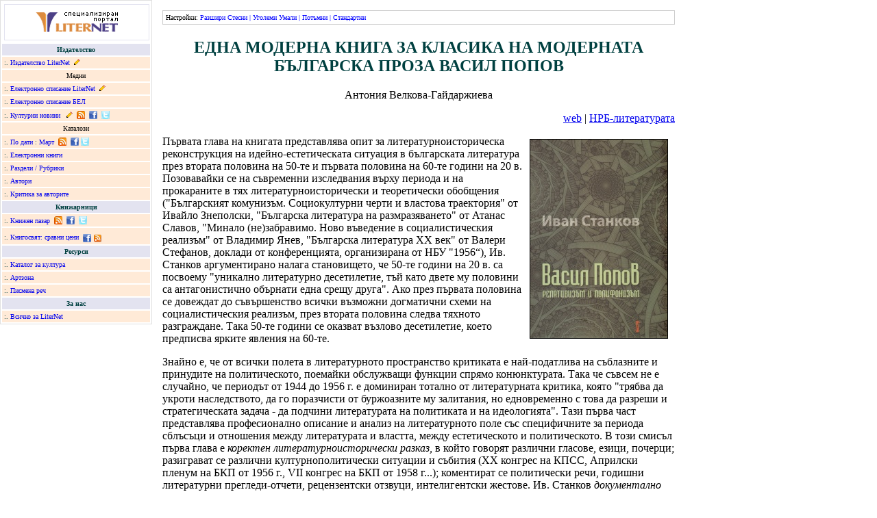

--- FILE ---
content_type: text/html; charset=cp1251
request_url: https://liternet.bg/publish2/avelkova/ivan-stankov.htm
body_size: 11647
content:
<HTML>
<HEAD>
<META HTTP-EQUIV="Content-Type" CONTENT="text/html; charset=windows-1251">
<TITLE>Антония Велкова-Гайдаржиева - Една модерна книга за класика на модерната българска проза Васил Попов</TITLE>
</HEAD>

<body marginheight="0" marginwidth="0" topmargin="0" leftmargin="0">
<table width="1000" id="m" border="0" cellspacing="0" cellpadding="0">
<tr>
	<td width="220" valign="top" id="m_td"><div style="border:1px solid #e0e0e0; font-family:Verdana;">
			<table width="220" cellspacing="2" cellpadding="3" align="center" border="0">
  <tr>
					<td bgcolor="#FFFFFF"><div style="display:block;width:100%;border: solid #E3E3F0 1px;padding:10px 0px 11px 0px;" align="center"><a href="https://liternet.bg"> <img title="Литература - портал LiterNet" src="https://liternet.bg/logo_ln_text.gif" border="0" alt="Литература - портал LiterNet" /></a></div></td>
				</tr>
				<tr>
					<td width="100%" valign="middle" bgcolor="#E3E3F0"><div align="center"><font color="#004040" size="-2"><b>Издателство</b></font></div></td>
			  </tr>
				<tr>
					<td width="100%" valign="middle" bgcolor="#FFEAD7"><font color="#004040" size="-2">:. </font><font size="-2"><a 
href="https://liternet.bg/publish/katalog" title="Издателство">Издателство 
						LiterNet</a> &nbsp;<a href="https://liternet.bg/publish/katalog/offer.htm" rel="nofollow" title="Електронни книги: Условия за публикуване"><img src="https://liternet.bg/pub.gif" width="9" height="9" border="0" alt="Електронни книги: Условия за публикуване" /></a></font></td>
			  </tr>
				<tr>
					<td width="100%" valign="middle" bgcolor="#FFEAD7"><div align="center"><font size="-2">Медии</font></div></td>
			  </tr>
				<tr>
					<td width="100%" valign="middle" bgcolor="#FFEAD7"><font color="#004040" size="-2">:. </font><font size="-2"><a 
href="https://spisanie.liternet.bg" 
target="_blank" title="Електронно списание">Електронно списание LiterNet</a> &nbsp;<a href="https://spisanie.liternet.bg/offer.htm" rel="nofollow" title="Електронно списание: Условия за публикуване"><img src="https://liternet.bg/pub.gif" width="9" height="9" border="0" alt="Електронно списание: Условия за публикуване" /></a></font></td>
			  </tr>
				<tr>
					<td width="100%" valign="middle" bgcolor="#FFEAD7"><font color="#004040" size="-2">:. </font><font size="-2"><a 
href="https://liternet.bg/publish/bel" target="_blank" title="Списание Български език и литература">Електронно 
						списание БЕЛ</a></font></td>
			  </tr>
				<tr>
					<td width="100%" valign="middle" bgcolor="#FFEAD7"><font color="#004040" size="-2">:. </font><font size="-2"><a href="https://kulturni-novini.info" target="_blank" title="Новини за култура">Културни 
						новини</a> &nbsp; <a href="https://kulturni-novini.info/static_pages/terms" target="_blank" rel="nofollow" title="Kултурни новини: условия за публикуване"><img src="https://liternet.bg/pub.gif" width="9" height="9" border="0" alt="Kултурни новини: условия за публикуване" title="Kултурни новини: условия за публикуване" /></a> &nbsp;<a href="https://kulturni-novini.info/feed" title="Новини за култура: RSS абонамент!" target="_blank" rel="nofollow"><img src="https://liternet.bg/rss.png" width="12" height="12" border="0" align="absbottom" title="Новини за култура: RSS абонамент!" alt="Новини за култура: RSS абонамент!" /></a> &nbsp;<a href="https://www.facebook.com/Kulturni.novini" target="_blank" title="Новини за култура във Facebook!"><img src="https://liternet.bg/image/facebook.gif" width="12" height="12" align="absbottom" alt="Новини за култура във Facebook!" title="Културни новини във Facebook!" border="0" /></a> &nbsp;<a href="https://twitter.com/kulturni_novini" target="_blank" title="Културни новини в Туитър"><img src="https://liternet.bg/image/twitter.gif" width="12" height="12" align="absbottom" alt="Новини за култура в Туитър" title="Новини за култура в Туитър" border="0" /></a> </font></td>
			  </tr>
				<tr>
					<td width="100%" valign="middle" bgcolor="#FFEAD7"><div align="center"><font size="-2">Каталози</font></div></td>
			  </tr>
				<tr>
					<td width="100%" valign="middle" bgcolor="#FFEAD7"><font color="#004040" size="-2">:. <a href="https://liternet.bg/zalm/new/index.html" title="Публикации по дати">По 
						дати</a> : <a href="https://liternet.bg/publisher/new/month.php?year=2021&month=3" title="Публикации за Март 2021">Март</a> &nbsp;<a href="https://liternet.bg/publisher/rss.php" title="Издателство & списание LiterNet - абонамент за нови публикации" target="_blank" rel="nofollow"><img src="https://liternet.bg/rss.png" width="12" height="12" border="0" align="absbottom" title="Издателство & списание LiterNet - абонамент за нови публикации" alt="Издателство & списание LiterNet - абонамент за нови публикации" /></a></font><font size="-2"> &nbsp;<a href="https://www.facebook.com/LiterNet" target="_blank" title="Нови публикации на LiterNet във Facebook"><img src="https://liternet.bg/image/facebook.gif" width="12" height="12" align="absbottom" alt="Нови публикации на LiterNet във Facebook!" title="Нови публикации на LiterNet във Facebook" border="0" /></a>&nbsp;<a href="https://twitter.com/liternet" target="_blank" title="Нови публикации на LiterNet в Twitter"><img src="https://liternet.bg/image/twitter.gif" width="12" height="12" align="absbottom" alt="Нови публикации на LiterNet в Twitter!"  title="Нови публикации на LiterNet в Twitter" border="0" /></a> </font></td>
			  </tr>
				<tr>
					<td width="100%" valign="middle" bgcolor="#FFEAD7"><font color="#004040" size="-2">:. <a 
href="https://liternet.bg/publish/katalog/knigi/index.html" title="Електронни книги">Електронни 
						книги</a></font></td>
			  </tr>
				<tr>
					<td width="100%" valign="middle" bgcolor="#FFEAD7"><font color="#004040" size="-2">:. <a 
href="https://liternet.bg/publish/katalog/razdeli/" title="Раздели / Рубрики">Раздели 
						/ Рубрики</a></font></td>
			  </tr>
				<tr>
					<td width="100%" valign="middle" bgcolor="#FFEAD7"><font color="#004040" size="-2">:. <a 
href="https://liternet.bg/publish/katalog/avtori/" title="Автори: писатели, поети, критици">Автори</a></font></td>
			  </tr>
				<tr>
					<td width="100%" valign="middle" bgcolor="#FFEAD7"><font color="#004040" size="-2">:. <a 
href="https://liternet.bg/publish/katalog/about/" title="Критика за авторите">Критика 
						за авторите</a></font></td>
			  </tr>
				<tr>
					<td width="100%" valign="middle" bgcolor="#E3E3F0"><div align="center"><font color="#004040" size="-2"><b>Книжарници</b></font></div></td>
			  </tr>
				<tr>
					<td width="100%" valign="middle" bgcolor="#FFEAD7"><font color="#004040" size="-2">:. <a 
href="https://knizhen-pazar.net" title="Стари и антикварни книги" target="_blank">Книжен 
						пазар</a> &nbsp;<a href="https://knizhen-pazar.net/feed" title="Книжарница за стари книги Книжен пазар: нови книги" target="_blank" rel="nofollow"><img src="https://liternet.bg/rss.png" width="12" height="12" border="0" align="absbottom" title="Книжарница за стари книги Книжен пазар: нови заглавия" alt="Книжарница за стари книги Книжен пазар: нови книги" /></a>&nbsp;</font><font color="#004040" size="-2"> </font><font size="-2"><a href="https://www.facebook.com/Knizhen.pazar" target="_blank" title="Стари и антикварни книги от Книжен пазар във Facebook"><img src="https://liternet.bg/image/facebook.gif" width="12" height="12" align="absbottom" alt="Стари и антикварни книги от Книжен пазар във Facebook" title="Стари и антикварни книги от Книжен пазар във Facebook" border="0" /></a> &nbsp;</font><font size="-2"><a href="https://twitter.com/Knizhen_pazar" target="_blank" title="Нови публикации на LiterNet в Twitter"><img src="https://liternet.bg/image/twitter.gif" width="12" height="12" align="absbottom" alt="Нови публикации на Книжен пазар в Twitter!"  title="Следвай Книжен пазар в Twitter" border="0" /></a></font></td>
			  </tr>
				<tr>
					<td width="100%" valign="middle" bgcolor="#FFEAD7"><font color="#004040" size="-2">:. <a 
href="https://knigosviat.net" title="Сравни цени на книги с Книгосвят" target="_blank">Книгосвят: сравни цени</a>&nbsp;  <a href="https://www.facebook.com/Knizharnica.Knigosviat" target="_blank" title="Сравни цени във Facebook!"><img src="https://liternet.bg/image/facebook.gif" width="12" height="12" align="absbottom" alt="Сравни цени с Книгосвят във Facebook!" title="Сравни цени с Книгосвят във Facebook!" border="0" /></a></font> <a href="https://knigosviat.net/feed"><img src="https://liternet.bg/image/rss.png" width="12" height="12" border="0" align="absbottom" title="Книжарница за стари книги Книжен пазар: нови заглавия" alt="Книгосвят - сравни цени на книги" /></a></td>
			  </tr>
				<tr>
					<td width="100%" valign="middle" bgcolor="#E3E3F0"><div align="center"><font color="#004040" size="-2"><b>Ресурси</b></font></div></td>
			  </tr>
				<tr>
					<td width="100%" valign="middle" bgcolor="#FFEAD7"><font color="#004040" size="-2">:. <a 
href="https://zakultura.info" target="_blank" title="Каталог за култура">Каталог 
						за култура</a></font></td>
			  </tr>
				<tr>
					<td width="100%" valign="middle" bgcolor="#FFEAD7"><font color="#004040" size="-2">:. <a 
href="https://liternet.bg/gallery" title="Галерия">Артзона</a></font></td>
			  </tr>
				<tr>
					<td width="100%" valign="middle" bgcolor="#FFEAD7"><font color="#004040" size="-2">:. <a 
href="https://liternet.bg/de" title="Български език и литература">Писмена реч</a></font></td>
			  </tr>
				<tr>
					<td width="100%" valign="middle" bgcolor="#E3E3F0"><div align="center"><font color="#004040" size="-2"><b>За 
				  нас</b></font></div></td>
			  </tr>
				<tr>
					<td valign="middle" width="100%" bgcolor="#FFEAD7"><font color="#004040" size="-2">:. <a href="https://liternet.bg/zalm" rel="nofollow">Всичко за LiterNet</a></font></td>
			  </tr>
			</table>
		</div></td>
	<td style="padding:15px; font-size:16px;" valign="top" id="t"><script type="text/javascript">
menu_links=document.getElementById('m_td').getElementsByTagName('a');
for(i=0;i<menu_links.length;i++){
menu_links[i].style.textDecoration='none';
}
</script>
		<div style="padding:4px; margin-bottom:15px; border:1px solid #CCCCCC; font:10px Verdana;"> Настройки: <span style="color:blue"> <span onClick="document.getElementById('m').width=parseInt(document.getElementById('m').width)+50;">Разшири</span> <span onClick="document.getElementById('m').width=document.getElementById('m').width-50;">Стесни</span> | <span onClick="f=parseInt(document.getElementById('t').style.fontSize); if(f>=16){document.getElementById('t').style.fontFamily='Times New Roman';} document.getElementById('t').style.fontSize=f+1;">Уголеми</span> <span onClick="f=parseInt(document.getElementById('t').style.fontSize); if(f<16){document.getElementById('t').style.fontFamily='Verdana';} document.getElementById('t').style.fontSize=f-1;">Умали</span> | <span onClick="; if(document.getElementById('t').style.backgroundColor!=''){ document.getElementById('t').style.backgroundColor=''; this.innerHTML='Потъмни'; }else{ document.getElementById('t').style.backgroundColor='#CCCCCC'; this.innerHTML='Бял фон'; }">Потъмни</span> | <span onClick="document.getElementById('m').width=1000; document.getElementById('t').style.fontFamily='Times New Roman'; document.getElementById('t').style.fontSize=16; document.getElementById('t').style.backgroundColor='';">Стандартни</span> </span> </div>

<div align="center"> 
  <h2><font color="#004040">ЕДНА МОДЕРНА КНИГА ЗА КЛАСИКА НА МОДЕРНАТА БЪЛГАРСКА 
    ПРОЗА ВАСИЛ ПОПОВ </font></h2>
</div>
<P ALIGN="CENTER">Антония Велкова-Гайдаржиева</P>
<P ALIGN="right"><a href="index.html">web</a> | <a href="../../ebook/nrb-literaturata/content.htm">НРБ-литературата</a></P>
<P><img src="vasil-popov.jpg" width="200" height="290" align="right" border="1" vspace="5" hspace="10" alt="Иван Станков. Васил Попов. Релативизъм и полифонизъм">Първата 
  глава на книгата представлява опит за литературноисторическа реконструкция на 
  идейно-естетическата ситуация в българската литература през втората половина 
  на 50-те и първата половина на 60-те години на 20 в. Позовавайки се на съвременни 
  изследвания върху периода и на прокараните в тях литературноисторически и теоретически 
  обобщения ("Българският комунизъм. Социокултурни черти и властова траектория" 
  от Ивайло Знеполски, "Българска литература на размразяването" от Атанас Славов, 
  "Минало (не)забравимо. Ново въведение в социалистическия реализъм" от Владимир 
  Янев, "Българска литература XX век" от Валери Стефанов, доклади от конференцията, 
  организирана от НБУ "1956“), Ив. Станков аргументирано налага становището, че 
  50-те години на 20 в. са посвоему "уникално литературно десетилетие, тъй като 
  двете му половини са антагонистично обърнати една срещу друга". Ако през първата 
  половина се довеждат до съвършенство всички възможни догматични схеми на социалистическия 
  реализъм, през втората половина следва тяхното разграждане. Така 50-те години 
  се оказват възлово десетилетие, което предписва ярките явления на 60-те.</P>
<P>Знайно е, че от всички полета в литературното пространство критиката е най-податлива 
  на съблазните и принудите на политическото, поемайки обслужващи функции спрямо 
  конюнктурата. Така че съвсем не е случайно, че периодът от 1944 до 1956 г. е 
  доминиран тотално от литературната критика, която "трябва да укроти наследството, 
  да го поразчисти от буржоазните му залитания, но едновременно с това да разреши 
  и стратегическата задача - да подчини литературата на политиката и на идеологията". 
  Тази първа част представлява професионално описание и анализ на литературното 
  поле със специфичните за периода сблъсъци и отношения между литературата и властта, 
  между естетическото и политическото. В този смисъл първа глава е <I>коректен 
  литературноисторически разказ</I>, в който говорят различни гласове, езици, 
  почерци; разиграват се различни културнополитически ситуации и събития (XX конгрес 
  на КПСС, Априлски пленум на БКП от 1956 г., VII конгрес на БКП от 1958 г...); 
  коментират се политически речи, годишни литературни прегледи-отчети, рецензентски 
  отзвуци, интелигентски жестове. Ив. Станков <I>документално възстановява липсите, 
  но и преакцентира смислите</I>. За да се види, че литературата от този период 
  е "странен хибрид от политика, идеология и художественост". Имайки предвид властовите 
  социални и културни практики, характерни за времето, както и породената криза 
  в полето на художественото, авторът възстановява конюнктурноидеологическото 
  говорене или манипулативното мълчание по отношение на определени автори и заглавия. 
  Така изследователят описва собствените регулативни механизми на културата, противоборствата 
  между социална власт и естетическа автономия. Особено след възловата 1956-а, 
  когато литературата все по-смело заявява, че "не харесва самата себе си", тъй 
  като железните принципи на социалистическия реализъм са я схематизирали до краен 
  предел. Оттук и литературноисторически обобщения като тези, че интимният човек 
  с присъщите му усъмнявания и драми напълно отсъства от литературата, че е заместен 
  от фасадната, от социалната му маска. Соцреалистическата критика и културна 
  номенклатура е задала непоклатима матрица от идеи и принципи, като всеки опит 
  за алтернативно говорене и писане е подложен на идеологически остракизъм.</P>
<P>Кризата в полето на литературата е повече от очевидна. През 1956-а тя е призната 
  и дори е намерен &quot;изход&quot; от нея - ходенето на писателите сред народа. 
  Изход, който няма нищо общо с художествеността, при което тя отново ще "забрави" 
  собствената си природа, изпълнявайки наставленията да пресъздава действителността 
  такава, каквато тя изглежда. Унифицирани са сюжетите и персонажите, нормативизирана 
  е свободата на писане. Както твърди П. Бурдийо, най-решителните външни промени 
  са политическите разриви. Те, подобно на революционните кризи, променят съотношенията 
  на силите в литературното пространство, а даже и подготвят появата на нови категории 
  потребители. За съжаление, за българската ситуация 1956 г. е привидно преломна. 
  Изобщо догматизмът се оказва завършена перфектна система от правила - настоятелен 
  във формулировките е Ив. Станков, - по които трябва да се прави литературата, 
  след това по същите правила да бъде контролирана тя и съответно отклоненията 
  да се санкционират. Епистемологичната аналогия, която прави авторът с типологизацията 
  на приказните сюжети от В. Проп, е повече от находчива: <I>един хипотетичен 
  неоструктурализъм би възстановил с лекота цялостната конструктивна формула, 
  по която се създават класическите сюжети на социалистическия реализъм.</I> За 
  съжаление, с присъщата за почерка му глобализиращо-метафорична реторика продължава 
  изследователят: "Литературният марж между догматизма и ревизионизма е изключително 
  малък. Художественото пространство около темите, идеите и героите е почти клаустрофобично. 
  От едната страна е стената на изхабените схеми, срещу нея е стената на забраненото 
  черногледство. Третата е съответно съсипаният от употреба идеален герой, отсреща 
  - невъзможният бунтар. Положителният герой води литературата към догматизъм, 
  отрицателният я води към ревизионизъм. Изход от тази криза няма. За отказване 
  от схемата обаче е твърде рано".</P>
<P>За настоящото изследване естествено са важни другите, различните книги, родени 
  през 60-те. Книгите, които са практически отказ от диктата на социалистическия 
  реализъм и представляват алтернативния литературен канон спрямо политическата 
  конюнктура. В крайна сметка, и при най-критичните моменти литературата има своите 
  нормални посоки. При цялата си зависимост спрямо социалната вселена рано или 
  късно тя се позовава на специфично художественото, чието задължително свойство 
  е съотносимостта с целия свят на човешкото. И ето, че през 60-те години "младата 
  белетристика" вече е друга. Тя полага не човека в действителността, а действителността 
  в човека. Героят става интересен не като социална единица, а с всичките му възможни 
  колебания и катаклизми, с необятните му вътрешни обеми. Героят вече не е знак 
  на идеологическото, той се тресе от екзистенциалните въпроси, валидни за всички 
  времена и пространства. Постепенно условността измества действителността, саботира 
  стратегическите принципи на социалистическия реализъм - партийност и народност. 
  Литературата отново заживява като изкуство.</P>
<P>Разбира се, държавнополитическата doxa обвинява преди всичко критиката за случилите 
  се промени и най-вече за разпространението на потока на съзнанието като художествен 
  инструментариум, чрез който се загърбват социалните и идеологическите измерения 
  на човешкото съществуване. Недоволството е насочено към отделни кръгове и неудобни 
  персони, формиращи антинормативните полета на критикооценъчното и интерпретативно 
  мислене: Борис Делчев, групите около Цветан Стоянов (Атанас Славов, Васил Попов, 
  Владимир Свинтила), около Тончо Жечев, Здравко Петров и Кръстьо Куюмджиев, обвинени 
  в "импресионизъм", и трета група, конституираща т.нар. "академична критика" 
  (Никола Георгиев, Искра Панова). Именно те са тези, които въз основа на конкурентни 
  интерпретаторски модели, но и на обстойно познаване на писателите и творбите 
  от миналото формират алтернативния литературен канон. В крайна сметка основополагаща 
  функция на литературната критика е да бъде синхронна оценка и поглед спрямо 
  сега възникващата и обсъждана литература. Тя е най-важната част от всекидневните 
  битки за присвояване на символическата власт. Представлявайки актуален анализ 
  на текстове и почерци, на културни пароли и писателски статуси, тя е изреждане, 
  но и подреждане на художествено-естетическите стойности.</P>
<P>Във втората част на книгата творчеството на Васил Попов е огледано през призмата 
  именно на критическата му рецепция. Ив. Станков започва изложението си с публикувания 
  през 1957 г. разказ на писателя "Изпращане" в сп. &quot;Пламък&quot;. Според 
  изследователя още в него проличава, че В. Попов е неконвенционален, различен 
  автор - експериментатор. И тъкмо поради това разказът му е "разгромен". Тук 
  В. Попов е видян като писател-мисионер за българската литература в периода от 
  края на 50-те и началото на 60-те години - по посока на освобождаване на литературата 
  от оковите на реалността, от чисто миметичните й функции; на замяна на монументално-героическия 
  портрет на персонажа с негова скица, щрих. Още в първите разкази на В. Попов 
  Ив. Станков разчита настъпващите дълбинни промени в поетиката, които сами по 
  себе си атакуват конюнктурата - прехвърляне на съдържателните акценти от идеологическия 
  в екзистенциалния център на човешкото.</P>
<P>В тази глава авторът акуратно реконструира цялостната картина, свързана с рецепцията 
  на творбите на писателя - не само възстановява фрагменти, но и метакритически 
  коментира появилите се оперативни (и не само) текстове от Антоанета Войникова, 
  Стоян Илиев, Веселин Йосифов, Богомил Нонев, Минко Николов, Ат. Дишев, за да 
  обобщи, че всички отчетени недостатъци от позициите на актуалната културна политика, 
  всъщност са приносите на В. Попов в развоя на модерната българска проза. Така 
  първата книга на писателя - "Разкази" от 1959 г., е разчетена от Ив. Станков 
  като програмна, матрична, генеалогична спрямо литературата на 60-те. Изследователят 
  натрупва факти, анализационни наблюдения, интерпретативни заключения, за да 
  очертае абсолютно различния, иновационен начин на разказване на Васил Попов 
  - усещането за лиричност, безсюжетност, висока степен на субективизация на света 
  и метафоризация на езика. Особено място литературоведът отделя на разказа "Свинеферма" 
  като "емблематичен василпоповски разказ", тъй като поставя един фундаментален 
  за творчеството му проблем - "проблемът за човека, който не иска да се пусне 
  по водите на новите времена, да се преселва в градове, да се катери по строежите, 
  да слиза в мините". Това е <I>човекът, който иска да остане в непроменливото, 
  надвременно-архетипното, където нивите и животните, люлките и гробовете, сватбите 
  и погребенията са единосъщи</I>.</P>
<P>Във втора глава Ив. Станков ни запознава с малко известен факт от творческата 
  биография на Васил Попов, а именно пристрастието му към книгата "Смълчана пролет" 
  на Рейчъл Карсън, популярна през 50-те и 60-те години като "майка на модерната 
  екология". Оттук насетне литературоведът конструира междутекстови диалогични 
  отношения между разказа "Свинеферма" и книгата на Р. Карсън - творби, отличаващи 
  се с откровен антицивилизаторски и антииндустриален патос.</P>
<P>Склонен към интердисциплинарните връзки и асоциации, Ив. Станков задълбочено 
  изследва и паралелизира творчеството на В. Попов от края на 50-те години на 
  20 в. и "Теорията за относителните състояния", позната като "Теория за паралелните 
  светове", на Хю Евърет. Компетентно и увлекателно изследвачът ни въвлича в аргументативната 
  система не само на естетико-оценъчното, но и на природоматематическото, на философско-физическото 
  познание. Принципите, прокламирани от Евърет, свързани с релативизирането на 
  действителността, подхранват хуманитаристиката. Като най-сериозна литературна 
  последица от визираната дифузия на идеите от различни познавателни полета Ив. 
  Станков сочи "тоталното нашествие на потока на съзнанието като повествователен 
  похват", а разказът "Безкрайните пътеки" е оригинално разчетен като изящна апликация 
  на теорията на Евърет.</P>
<P>Постепенно литературноисторическият и критикорецептивен разказ на Ив. Станков 
  ни отвежда към появата на сборника "Корените" и неговото възлово място в социокултурния 
  контекст на 60-те години. Статията на Св. Игов от 1968 г. "Героят в съвременната 
  българска белетристика" е откроена сред най-проникновените текстове, посветени 
  на книгата. Акцентът е върху едновременната принадлежност на героите на В. Попов 
  - и към сегашността, и към времето на паметта, но не като спомен, а като тукашна 
  действителност. Оттук насетне прозата на В. Попов ще се чете и през призмата 
  на литературния полифонизъм, разбиран като многогласие на едновременни и равностойни 
  гласове.</P>
<P>В трета глава, проблематизираща релативизма в творчеството на писателя, авторът, 
  със средствата на задълбочения текстуален и съпоставителен културно-философски 
  анализ проследява рефлексията на постановките на Айнщайн и неговата "Теория 
  на относителността" върху художествените текстове на В. Попов. Задачата на тази 
  глава Ив. Станков определя като съсредоточаване върху една от най-важните промени 
  в литературата на 60-те години - същностната смяна на представата за времето 
  и "проявлението на тази промяна в новите неевклидови хронотопни форми в творчеството 
  на Васил Попов".</P>
<P>В изложението впечатлява задълбоченото представяне на фундаментални идеи, идващи 
  от извънлитературни полета като физиката и математиката. Полета, които само 
  на пръв поглед са същностно различни спрямо художествено-естетическото. Глобалното 
  внушение на тази част е, че художествената система в белетристиката на Васил 
  Попов представлява своеобразна симбиоза от релативизма на Айнщайн като отказ 
  от времепространствени абсолюти и от фугалната музикална композиция, която непрекъснато 
  подлага на контрапунктно съмнение предходния музикален фрагмент. И именно поради 
  всеобхватната релативност, която е принцип в творчеството на писателя, разказите 
  му трудно могат да бъдат преразказани.</P>
<P>В трета част сме свидетели на проникновени аналитични наблюдения върху "Корените" 
  именно през призмата на релативизма като свръхважен конструкт в системата на 
  поетиката. Тук баба Неделя е видяна като достоен представител на вечните старци 
  в световната литература. В разказа "Лунна нощ" напр. "функцията на нейната извънвремевост 
  е доведена до екзистенциален екстремум". Някои от наблюденията на изследователя 
  звучат като есенциалистки критико-философски метафори: <I>Босьо е неземният 
  герой на "Корените" или Иван е евклидовско-нютоновски тип персонаж, линеен и 
  безкраен, а Калуд е айнщайновски герой, краен, но безграничен като вселената...</i></P>
<P>Четвърта глава обговаря и анализира проблема за полифонизма в творчеството 
  на Васил Попов. Тръгвайки от свидетелствата на самия писател, че Бах е любимият 
  му композитор (по времето на когото е било възможно изпълнението на две едновременни 
  мелодии на една цигулка), Ив. Станков концептуализира идеята, че "разказите, 
  разказването и героите на В. Попов са полифонични", че именно полифоничността 
  е принципът, чрез който писателят отхвърля абсолютния монопол на единствената 
  мелодия, а също така интелектуализира изразните средства, усложнява изказа. 
</P>
<P>Тази част е най-силна в концептуално-аналитично и критико-херменевтично отношение. 
  <I>Низината </I>напр., като най-голямото епическо платно на писателя, населявано 
  от над сто персонажи, е разгледана като полифонично цяло, в което нито един 
  глас не доминира над останалите. Всички те притежават собствена вътрешна мелодия 
  в общата музикална тема. Нещо повече, героите на В. Попов, внушава изложението, 
  преминават от разказ в разказ, от книга в книга, от <I>Корените </I>през <I>Времето 
  на героя</I> в <I>Низината</I>... Така, както Бах вкарва стари фрагменти в нови 
  произведения, а старият глас намира нов полифоничен контекст.</P>
<P>Накрая, след като проникновено е анализирал отделните оригинални гласове и 
  хоровите партии в общия полифоничен замисъл на <I>Времето на героя</I>, след 
  като припомня отново двугласието на "някога" и "сега", прокарано през всички 
  изпълнителски гласове в <I>Корените</I>, Ив. Станков ни завръща към "първата 
  полифонично организирана творба" на писателя - <I>Малката мина</I>. И още по-назад, 
  към ранните разкази, в които се разпознават формите на многогласното композиране, 
  към симетричните двойки персонажи, допълващи се взаимно - мълчаливецът и бъбривецът, 
  съзерцателят и деятелят...</P>
<P>Книгата на Ив. Станков безусловно убеждава, че Васил Попов е експериментаторът-белетрист 
  в ситуацията на 50-те и 60-те години. Творчеството му е не просто алтернатива 
  спрямо хегемонията на монументалния положителен герой, но и спрямо идейно-теоретическото 
  статукво на социалистическия реализъм. За да се наложи полифонизмът като "нова 
  литературна идеология". За да може литературата да влезе от "режима на идеологическата 
  проникнатост в режима на нормалността" (М. Неделчев).</P>
<P>Изследването на Иван Станков е многопластова критико-интерпретативна творба, 
  отличаваща се с вътрешнологична последователност на отделните части, които концептуално 
  се дописват и допълват. Една модерна книга за класика на модерната българска 
  проза Васил Попов.</P>
<P>&nbsp;</P>
<hr noshade align="left" width="50%" size="1">
<font size="-1">Иван Станков. Васил Попов. Релативизъм и полифонизъм. В. Търново: 
Фабер, 2010. </font> 
<P>&nbsp;</P>
<P>&nbsp;</P>
<P align="center"><font size="-1"> </font>
  <font size="-1">© Антония Велкова-Гайдаржиева</font> <br>
  <font color="#DF7000">=============================</font> <br>
  <font size="-1">  
© Електронно списание LiterNet, 22.01.2012, № 1 (146)<br>
© Електронно издателство LiterNet, 21.04.2013<br>
НРБ-литературата: История, понятия, подходи. Съставител Пламен Дойнов. Варна: LiterNet, 2013.</font></P>
<p align="center"><i><font size="-1">Други публикации:</font></i><br>
    <font size="-1"> НРБ-литературата: История, понятия, подходи. Съставител Пламен Дойнов. София: Кралица Маб, Варна:   Силуети, 2013.</font>
  </td></tr></table>

<script async src="https://www.googletagmanager.com/gtag/js?id=G-CQKHKF8SF0"></script>
<script>
  window.dataLayer = window.dataLayer || [];
  function gtag(){dataLayer.push(arguments);}
  gtag('js', new Date());

  gtag('config', 'G-CQKHKF8SF0');
</script>
</p>
</BODY>
</HTML>